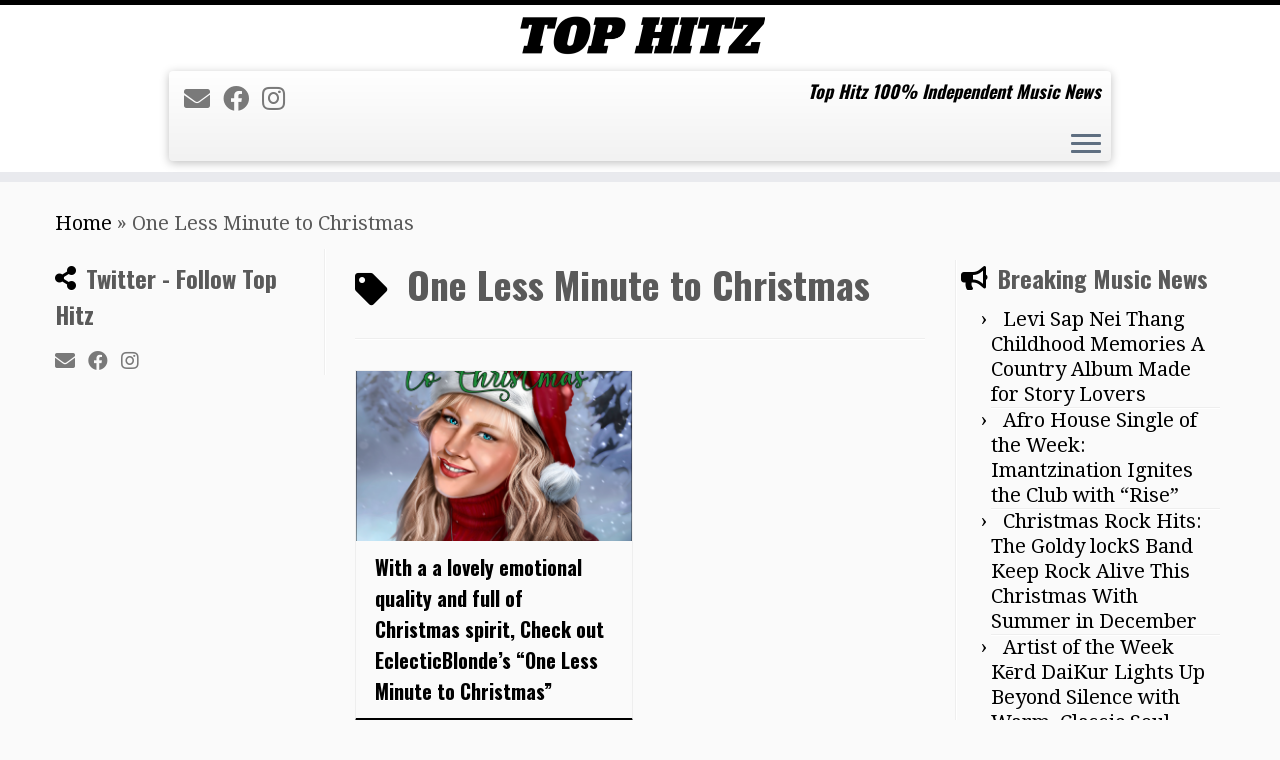

--- FILE ---
content_type: text/html; charset=UTF-8
request_url: https://tophitz.co.uk/tag/one-less-minute-to-christmas
body_size: 21900
content:
<!DOCTYPE html>
<!--[if IE 7]>
<html class="ie ie7 no-js" lang="en-US">
<![endif]-->
<!--[if IE 8]>
<html class="ie ie8 no-js" lang="en-US">
<![endif]-->
<!--[if !(IE 7) | !(IE 8)  ]><!-->
<html class="no-js" lang="en-US">
<!--<![endif]-->
	<head>
		<meta charset="UTF-8" />
		<meta http-equiv="X-UA-Compatible" content="IE=EDGE" />
		<meta name="viewport" content="width=device-width, initial-scale=1.0" />
        <link rel="profile"  href="https://gmpg.org/xfn/11" />
		<link rel="pingback" href="https://tophitz.co.uk/xmlrpc.php" />
		<script>(function(html){html.className = html.className.replace(/\bno-js\b/,'js')})(document.documentElement);</script>
<meta name='robots' content='index, follow, max-image-preview:large, max-snippet:-1, max-video-preview:-1' />

	<!-- This site is optimized with the Yoast SEO plugin v26.7 - https://yoast.com/wordpress/plugins/seo/ -->
	<title>One Less Minute to Christmas Archives - Tophitz</title>
	<link rel="canonical" href="https://tophitz.co.uk/tag/one-less-minute-to-christmas" />
	<meta property="og:locale" content="en_US" />
	<meta property="og:type" content="article" />
	<meta property="og:title" content="One Less Minute to Christmas Archives - Tophitz" />
	<meta property="og:url" content="https://tophitz.co.uk/tag/one-less-minute-to-christmas" />
	<meta property="og:site_name" content="Tophitz" />
	<meta name="twitter:card" content="summary_large_image" />
	<script type="application/ld+json" class="yoast-schema-graph">{"@context":"https://schema.org","@graph":[{"@type":"CollectionPage","@id":"https://tophitz.co.uk/tag/one-less-minute-to-christmas","url":"https://tophitz.co.uk/tag/one-less-minute-to-christmas","name":"One Less Minute to Christmas Archives - Tophitz","isPartOf":{"@id":"https://tophitz.co.uk/#website"},"primaryImageOfPage":{"@id":"https://tophitz.co.uk/tag/one-less-minute-to-christmas#primaryimage"},"image":{"@id":"https://tophitz.co.uk/tag/one-less-minute-to-christmas#primaryimage"},"thumbnailUrl":"https://tophitz.co.uk/wp-content/uploads/2021/11/OneLessMinToChristmas_AlbumCover.png","breadcrumb":{"@id":"https://tophitz.co.uk/tag/one-less-minute-to-christmas#breadcrumb"},"inLanguage":"en-US"},{"@type":"ImageObject","inLanguage":"en-US","@id":"https://tophitz.co.uk/tag/one-less-minute-to-christmas#primaryimage","url":"https://tophitz.co.uk/wp-content/uploads/2021/11/OneLessMinToChristmas_AlbumCover.png","contentUrl":"https://tophitz.co.uk/wp-content/uploads/2021/11/OneLessMinToChristmas_AlbumCover.png","width":3000,"height":3000},{"@type":"BreadcrumbList","@id":"https://tophitz.co.uk/tag/one-less-minute-to-christmas#breadcrumb","itemListElement":[{"@type":"ListItem","position":1,"name":"Home","item":"https://tophitz.co.uk/"},{"@type":"ListItem","position":2,"name":"One Less Minute to Christmas"}]},{"@type":"WebSite","@id":"https://tophitz.co.uk/#website","url":"https://tophitz.co.uk/","name":"Top Hitz","description":"Top Hitz 100% Independent Music News","publisher":{"@id":"https://tophitz.co.uk/#organization"},"potentialAction":[{"@type":"SearchAction","target":{"@type":"EntryPoint","urlTemplate":"https://tophitz.co.uk/?s={search_term_string}"},"query-input":{"@type":"PropertyValueSpecification","valueRequired":true,"valueName":"search_term_string"}}],"inLanguage":"en-US"},{"@type":"Organization","@id":"https://tophitz.co.uk/#organization","name":"Top Hitz","url":"https://tophitz.co.uk/","logo":{"@type":"ImageObject","inLanguage":"en-US","@id":"https://tophitz.co.uk/#/schema/logo/image/","url":"https://tophitz.co.uk/wp-content/uploads/2020/06/tophitz-logo-2020-3-.png","contentUrl":"https://tophitz.co.uk/wp-content/uploads/2020/06/tophitz-logo-2020-3-.png","width":1000,"height":1000,"caption":"Top Hitz"},"image":{"@id":"https://tophitz.co.uk/#/schema/logo/image/"}}]}</script>
	<!-- / Yoast SEO plugin. -->


<link rel='dns-prefetch' href='//cdn.canvasjs.com' />
<link rel='dns-prefetch' href='//fonts.googleapis.com' />
<link rel="alternate" type="application/rss+xml" title="Tophitz &raquo; Feed" href="https://tophitz.co.uk/feed" />
<link rel="alternate" type="application/rss+xml" title="Tophitz &raquo; Comments Feed" href="https://tophitz.co.uk/comments/feed" />
<link rel="alternate" type="application/rss+xml" title="Tophitz &raquo; One Less Minute to Christmas Tag Feed" href="https://tophitz.co.uk/tag/one-less-minute-to-christmas/feed" />
<style id='wp-img-auto-sizes-contain-inline-css' type='text/css'>
img:is([sizes=auto i],[sizes^="auto," i]){contain-intrinsic-size:3000px 1500px}
/*# sourceURL=wp-img-auto-sizes-contain-inline-css */
</style>
<link rel='stylesheet' id='tc-gfonts-css' href='//fonts.googleapis.com/css?family=Oswald:700%7CDroid+Serif:400' type='text/css' media='all' />
<style id='wp-emoji-styles-inline-css' type='text/css'>

	img.wp-smiley, img.emoji {
		display: inline !important;
		border: none !important;
		box-shadow: none !important;
		height: 1em !important;
		width: 1em !important;
		margin: 0 0.07em !important;
		vertical-align: -0.1em !important;
		background: none !important;
		padding: 0 !important;
	}
/*# sourceURL=wp-emoji-styles-inline-css */
</style>
<style id='wp-block-library-inline-css' type='text/css'>
:root{--wp-block-synced-color:#7a00df;--wp-block-synced-color--rgb:122,0,223;--wp-bound-block-color:var(--wp-block-synced-color);--wp-editor-canvas-background:#ddd;--wp-admin-theme-color:#007cba;--wp-admin-theme-color--rgb:0,124,186;--wp-admin-theme-color-darker-10:#006ba1;--wp-admin-theme-color-darker-10--rgb:0,107,160.5;--wp-admin-theme-color-darker-20:#005a87;--wp-admin-theme-color-darker-20--rgb:0,90,135;--wp-admin-border-width-focus:2px}@media (min-resolution:192dpi){:root{--wp-admin-border-width-focus:1.5px}}.wp-element-button{cursor:pointer}:root .has-very-light-gray-background-color{background-color:#eee}:root .has-very-dark-gray-background-color{background-color:#313131}:root .has-very-light-gray-color{color:#eee}:root .has-very-dark-gray-color{color:#313131}:root .has-vivid-green-cyan-to-vivid-cyan-blue-gradient-background{background:linear-gradient(135deg,#00d084,#0693e3)}:root .has-purple-crush-gradient-background{background:linear-gradient(135deg,#34e2e4,#4721fb 50%,#ab1dfe)}:root .has-hazy-dawn-gradient-background{background:linear-gradient(135deg,#faaca8,#dad0ec)}:root .has-subdued-olive-gradient-background{background:linear-gradient(135deg,#fafae1,#67a671)}:root .has-atomic-cream-gradient-background{background:linear-gradient(135deg,#fdd79a,#004a59)}:root .has-nightshade-gradient-background{background:linear-gradient(135deg,#330968,#31cdcf)}:root .has-midnight-gradient-background{background:linear-gradient(135deg,#020381,#2874fc)}:root{--wp--preset--font-size--normal:16px;--wp--preset--font-size--huge:42px}.has-regular-font-size{font-size:1em}.has-larger-font-size{font-size:2.625em}.has-normal-font-size{font-size:var(--wp--preset--font-size--normal)}.has-huge-font-size{font-size:var(--wp--preset--font-size--huge)}.has-text-align-center{text-align:center}.has-text-align-left{text-align:left}.has-text-align-right{text-align:right}.has-fit-text{white-space:nowrap!important}#end-resizable-editor-section{display:none}.aligncenter{clear:both}.items-justified-left{justify-content:flex-start}.items-justified-center{justify-content:center}.items-justified-right{justify-content:flex-end}.items-justified-space-between{justify-content:space-between}.screen-reader-text{border:0;clip-path:inset(50%);height:1px;margin:-1px;overflow:hidden;padding:0;position:absolute;width:1px;word-wrap:normal!important}.screen-reader-text:focus{background-color:#ddd;clip-path:none;color:#444;display:block;font-size:1em;height:auto;left:5px;line-height:normal;padding:15px 23px 14px;text-decoration:none;top:5px;width:auto;z-index:100000}html :where(.has-border-color){border-style:solid}html :where([style*=border-top-color]){border-top-style:solid}html :where([style*=border-right-color]){border-right-style:solid}html :where([style*=border-bottom-color]){border-bottom-style:solid}html :where([style*=border-left-color]){border-left-style:solid}html :where([style*=border-width]){border-style:solid}html :where([style*=border-top-width]){border-top-style:solid}html :where([style*=border-right-width]){border-right-style:solid}html :where([style*=border-bottom-width]){border-bottom-style:solid}html :where([style*=border-left-width]){border-left-style:solid}html :where(img[class*=wp-image-]){height:auto;max-width:100%}:where(figure){margin:0 0 1em}html :where(.is-position-sticky){--wp-admin--admin-bar--position-offset:var(--wp-admin--admin-bar--height,0px)}@media screen and (max-width:600px){html :where(.is-position-sticky){--wp-admin--admin-bar--position-offset:0px}}

/*# sourceURL=wp-block-library-inline-css */
</style><style id='wp-block-image-inline-css' type='text/css'>
.wp-block-image>a,.wp-block-image>figure>a{display:inline-block}.wp-block-image img{box-sizing:border-box;height:auto;max-width:100%;vertical-align:bottom}@media not (prefers-reduced-motion){.wp-block-image img.hide{visibility:hidden}.wp-block-image img.show{animation:show-content-image .4s}}.wp-block-image[style*=border-radius] img,.wp-block-image[style*=border-radius]>a{border-radius:inherit}.wp-block-image.has-custom-border img{box-sizing:border-box}.wp-block-image.aligncenter{text-align:center}.wp-block-image.alignfull>a,.wp-block-image.alignwide>a{width:100%}.wp-block-image.alignfull img,.wp-block-image.alignwide img{height:auto;width:100%}.wp-block-image .aligncenter,.wp-block-image .alignleft,.wp-block-image .alignright,.wp-block-image.aligncenter,.wp-block-image.alignleft,.wp-block-image.alignright{display:table}.wp-block-image .aligncenter>figcaption,.wp-block-image .alignleft>figcaption,.wp-block-image .alignright>figcaption,.wp-block-image.aligncenter>figcaption,.wp-block-image.alignleft>figcaption,.wp-block-image.alignright>figcaption{caption-side:bottom;display:table-caption}.wp-block-image .alignleft{float:left;margin:.5em 1em .5em 0}.wp-block-image .alignright{float:right;margin:.5em 0 .5em 1em}.wp-block-image .aligncenter{margin-left:auto;margin-right:auto}.wp-block-image :where(figcaption){margin-bottom:1em;margin-top:.5em}.wp-block-image.is-style-circle-mask img{border-radius:9999px}@supports ((-webkit-mask-image:none) or (mask-image:none)) or (-webkit-mask-image:none){.wp-block-image.is-style-circle-mask img{border-radius:0;-webkit-mask-image:url('data:image/svg+xml;utf8,<svg viewBox="0 0 100 100" xmlns="http://www.w3.org/2000/svg"><circle cx="50" cy="50" r="50"/></svg>');mask-image:url('data:image/svg+xml;utf8,<svg viewBox="0 0 100 100" xmlns="http://www.w3.org/2000/svg"><circle cx="50" cy="50" r="50"/></svg>');mask-mode:alpha;-webkit-mask-position:center;mask-position:center;-webkit-mask-repeat:no-repeat;mask-repeat:no-repeat;-webkit-mask-size:contain;mask-size:contain}}:root :where(.wp-block-image.is-style-rounded img,.wp-block-image .is-style-rounded img){border-radius:9999px}.wp-block-image figure{margin:0}.wp-lightbox-container{display:flex;flex-direction:column;position:relative}.wp-lightbox-container img{cursor:zoom-in}.wp-lightbox-container img:hover+button{opacity:1}.wp-lightbox-container button{align-items:center;backdrop-filter:blur(16px) saturate(180%);background-color:#5a5a5a40;border:none;border-radius:4px;cursor:zoom-in;display:flex;height:20px;justify-content:center;opacity:0;padding:0;position:absolute;right:16px;text-align:center;top:16px;width:20px;z-index:100}@media not (prefers-reduced-motion){.wp-lightbox-container button{transition:opacity .2s ease}}.wp-lightbox-container button:focus-visible{outline:3px auto #5a5a5a40;outline:3px auto -webkit-focus-ring-color;outline-offset:3px}.wp-lightbox-container button:hover{cursor:pointer;opacity:1}.wp-lightbox-container button:focus{opacity:1}.wp-lightbox-container button:focus,.wp-lightbox-container button:hover,.wp-lightbox-container button:not(:hover):not(:active):not(.has-background){background-color:#5a5a5a40;border:none}.wp-lightbox-overlay{box-sizing:border-box;cursor:zoom-out;height:100vh;left:0;overflow:hidden;position:fixed;top:0;visibility:hidden;width:100%;z-index:100000}.wp-lightbox-overlay .close-button{align-items:center;cursor:pointer;display:flex;justify-content:center;min-height:40px;min-width:40px;padding:0;position:absolute;right:calc(env(safe-area-inset-right) + 16px);top:calc(env(safe-area-inset-top) + 16px);z-index:5000000}.wp-lightbox-overlay .close-button:focus,.wp-lightbox-overlay .close-button:hover,.wp-lightbox-overlay .close-button:not(:hover):not(:active):not(.has-background){background:none;border:none}.wp-lightbox-overlay .lightbox-image-container{height:var(--wp--lightbox-container-height);left:50%;overflow:hidden;position:absolute;top:50%;transform:translate(-50%,-50%);transform-origin:top left;width:var(--wp--lightbox-container-width);z-index:9999999999}.wp-lightbox-overlay .wp-block-image{align-items:center;box-sizing:border-box;display:flex;height:100%;justify-content:center;margin:0;position:relative;transform-origin:0 0;width:100%;z-index:3000000}.wp-lightbox-overlay .wp-block-image img{height:var(--wp--lightbox-image-height);min-height:var(--wp--lightbox-image-height);min-width:var(--wp--lightbox-image-width);width:var(--wp--lightbox-image-width)}.wp-lightbox-overlay .wp-block-image figcaption{display:none}.wp-lightbox-overlay button{background:none;border:none}.wp-lightbox-overlay .scrim{background-color:#fff;height:100%;opacity:.9;position:absolute;width:100%;z-index:2000000}.wp-lightbox-overlay.active{visibility:visible}@media not (prefers-reduced-motion){.wp-lightbox-overlay.active{animation:turn-on-visibility .25s both}.wp-lightbox-overlay.active img{animation:turn-on-visibility .35s both}.wp-lightbox-overlay.show-closing-animation:not(.active){animation:turn-off-visibility .35s both}.wp-lightbox-overlay.show-closing-animation:not(.active) img{animation:turn-off-visibility .25s both}.wp-lightbox-overlay.zoom.active{animation:none;opacity:1;visibility:visible}.wp-lightbox-overlay.zoom.active .lightbox-image-container{animation:lightbox-zoom-in .4s}.wp-lightbox-overlay.zoom.active .lightbox-image-container img{animation:none}.wp-lightbox-overlay.zoom.active .scrim{animation:turn-on-visibility .4s forwards}.wp-lightbox-overlay.zoom.show-closing-animation:not(.active){animation:none}.wp-lightbox-overlay.zoom.show-closing-animation:not(.active) .lightbox-image-container{animation:lightbox-zoom-out .4s}.wp-lightbox-overlay.zoom.show-closing-animation:not(.active) .lightbox-image-container img{animation:none}.wp-lightbox-overlay.zoom.show-closing-animation:not(.active) .scrim{animation:turn-off-visibility .4s forwards}}@keyframes show-content-image{0%{visibility:hidden}99%{visibility:hidden}to{visibility:visible}}@keyframes turn-on-visibility{0%{opacity:0}to{opacity:1}}@keyframes turn-off-visibility{0%{opacity:1;visibility:visible}99%{opacity:0;visibility:visible}to{opacity:0;visibility:hidden}}@keyframes lightbox-zoom-in{0%{transform:translate(calc((-100vw + var(--wp--lightbox-scrollbar-width))/2 + var(--wp--lightbox-initial-left-position)),calc(-50vh + var(--wp--lightbox-initial-top-position))) scale(var(--wp--lightbox-scale))}to{transform:translate(-50%,-50%) scale(1)}}@keyframes lightbox-zoom-out{0%{transform:translate(-50%,-50%) scale(1);visibility:visible}99%{visibility:visible}to{transform:translate(calc((-100vw + var(--wp--lightbox-scrollbar-width))/2 + var(--wp--lightbox-initial-left-position)),calc(-50vh + var(--wp--lightbox-initial-top-position))) scale(var(--wp--lightbox-scale));visibility:hidden}}
/*# sourceURL=https://tophitz.co.uk/wp-includes/blocks/image/style.min.css */
</style>
<style id='wp-block-paragraph-inline-css' type='text/css'>
.is-small-text{font-size:.875em}.is-regular-text{font-size:1em}.is-large-text{font-size:2.25em}.is-larger-text{font-size:3em}.has-drop-cap:not(:focus):first-letter{float:left;font-size:8.4em;font-style:normal;font-weight:100;line-height:.68;margin:.05em .1em 0 0;text-transform:uppercase}body.rtl .has-drop-cap:not(:focus):first-letter{float:none;margin-left:.1em}p.has-drop-cap.has-background{overflow:hidden}:root :where(p.has-background){padding:1.25em 2.375em}:where(p.has-text-color:not(.has-link-color)) a{color:inherit}p.has-text-align-left[style*="writing-mode:vertical-lr"],p.has-text-align-right[style*="writing-mode:vertical-rl"]{rotate:180deg}
/*# sourceURL=https://tophitz.co.uk/wp-includes/blocks/paragraph/style.min.css */
</style>
<style id='global-styles-inline-css' type='text/css'>
:root{--wp--preset--aspect-ratio--square: 1;--wp--preset--aspect-ratio--4-3: 4/3;--wp--preset--aspect-ratio--3-4: 3/4;--wp--preset--aspect-ratio--3-2: 3/2;--wp--preset--aspect-ratio--2-3: 2/3;--wp--preset--aspect-ratio--16-9: 16/9;--wp--preset--aspect-ratio--9-16: 9/16;--wp--preset--color--black: #000000;--wp--preset--color--cyan-bluish-gray: #abb8c3;--wp--preset--color--white: #ffffff;--wp--preset--color--pale-pink: #f78da7;--wp--preset--color--vivid-red: #cf2e2e;--wp--preset--color--luminous-vivid-orange: #ff6900;--wp--preset--color--luminous-vivid-amber: #fcb900;--wp--preset--color--light-green-cyan: #7bdcb5;--wp--preset--color--vivid-green-cyan: #00d084;--wp--preset--color--pale-cyan-blue: #8ed1fc;--wp--preset--color--vivid-cyan-blue: #0693e3;--wp--preset--color--vivid-purple: #9b51e0;--wp--preset--gradient--vivid-cyan-blue-to-vivid-purple: linear-gradient(135deg,rgb(6,147,227) 0%,rgb(155,81,224) 100%);--wp--preset--gradient--light-green-cyan-to-vivid-green-cyan: linear-gradient(135deg,rgb(122,220,180) 0%,rgb(0,208,130) 100%);--wp--preset--gradient--luminous-vivid-amber-to-luminous-vivid-orange: linear-gradient(135deg,rgb(252,185,0) 0%,rgb(255,105,0) 100%);--wp--preset--gradient--luminous-vivid-orange-to-vivid-red: linear-gradient(135deg,rgb(255,105,0) 0%,rgb(207,46,46) 100%);--wp--preset--gradient--very-light-gray-to-cyan-bluish-gray: linear-gradient(135deg,rgb(238,238,238) 0%,rgb(169,184,195) 100%);--wp--preset--gradient--cool-to-warm-spectrum: linear-gradient(135deg,rgb(74,234,220) 0%,rgb(151,120,209) 20%,rgb(207,42,186) 40%,rgb(238,44,130) 60%,rgb(251,105,98) 80%,rgb(254,248,76) 100%);--wp--preset--gradient--blush-light-purple: linear-gradient(135deg,rgb(255,206,236) 0%,rgb(152,150,240) 100%);--wp--preset--gradient--blush-bordeaux: linear-gradient(135deg,rgb(254,205,165) 0%,rgb(254,45,45) 50%,rgb(107,0,62) 100%);--wp--preset--gradient--luminous-dusk: linear-gradient(135deg,rgb(255,203,112) 0%,rgb(199,81,192) 50%,rgb(65,88,208) 100%);--wp--preset--gradient--pale-ocean: linear-gradient(135deg,rgb(255,245,203) 0%,rgb(182,227,212) 50%,rgb(51,167,181) 100%);--wp--preset--gradient--electric-grass: linear-gradient(135deg,rgb(202,248,128) 0%,rgb(113,206,126) 100%);--wp--preset--gradient--midnight: linear-gradient(135deg,rgb(2,3,129) 0%,rgb(40,116,252) 100%);--wp--preset--font-size--small: 13px;--wp--preset--font-size--medium: 20px;--wp--preset--font-size--large: 36px;--wp--preset--font-size--x-large: 42px;--wp--preset--spacing--20: 0.44rem;--wp--preset--spacing--30: 0.67rem;--wp--preset--spacing--40: 1rem;--wp--preset--spacing--50: 1.5rem;--wp--preset--spacing--60: 2.25rem;--wp--preset--spacing--70: 3.38rem;--wp--preset--spacing--80: 5.06rem;--wp--preset--shadow--natural: 6px 6px 9px rgba(0, 0, 0, 0.2);--wp--preset--shadow--deep: 12px 12px 50px rgba(0, 0, 0, 0.4);--wp--preset--shadow--sharp: 6px 6px 0px rgba(0, 0, 0, 0.2);--wp--preset--shadow--outlined: 6px 6px 0px -3px rgb(255, 255, 255), 6px 6px rgb(0, 0, 0);--wp--preset--shadow--crisp: 6px 6px 0px rgb(0, 0, 0);}:where(.is-layout-flex){gap: 0.5em;}:where(.is-layout-grid){gap: 0.5em;}body .is-layout-flex{display: flex;}.is-layout-flex{flex-wrap: wrap;align-items: center;}.is-layout-flex > :is(*, div){margin: 0;}body .is-layout-grid{display: grid;}.is-layout-grid > :is(*, div){margin: 0;}:where(.wp-block-columns.is-layout-flex){gap: 2em;}:where(.wp-block-columns.is-layout-grid){gap: 2em;}:where(.wp-block-post-template.is-layout-flex){gap: 1.25em;}:where(.wp-block-post-template.is-layout-grid){gap: 1.25em;}.has-black-color{color: var(--wp--preset--color--black) !important;}.has-cyan-bluish-gray-color{color: var(--wp--preset--color--cyan-bluish-gray) !important;}.has-white-color{color: var(--wp--preset--color--white) !important;}.has-pale-pink-color{color: var(--wp--preset--color--pale-pink) !important;}.has-vivid-red-color{color: var(--wp--preset--color--vivid-red) !important;}.has-luminous-vivid-orange-color{color: var(--wp--preset--color--luminous-vivid-orange) !important;}.has-luminous-vivid-amber-color{color: var(--wp--preset--color--luminous-vivid-amber) !important;}.has-light-green-cyan-color{color: var(--wp--preset--color--light-green-cyan) !important;}.has-vivid-green-cyan-color{color: var(--wp--preset--color--vivid-green-cyan) !important;}.has-pale-cyan-blue-color{color: var(--wp--preset--color--pale-cyan-blue) !important;}.has-vivid-cyan-blue-color{color: var(--wp--preset--color--vivid-cyan-blue) !important;}.has-vivid-purple-color{color: var(--wp--preset--color--vivid-purple) !important;}.has-black-background-color{background-color: var(--wp--preset--color--black) !important;}.has-cyan-bluish-gray-background-color{background-color: var(--wp--preset--color--cyan-bluish-gray) !important;}.has-white-background-color{background-color: var(--wp--preset--color--white) !important;}.has-pale-pink-background-color{background-color: var(--wp--preset--color--pale-pink) !important;}.has-vivid-red-background-color{background-color: var(--wp--preset--color--vivid-red) !important;}.has-luminous-vivid-orange-background-color{background-color: var(--wp--preset--color--luminous-vivid-orange) !important;}.has-luminous-vivid-amber-background-color{background-color: var(--wp--preset--color--luminous-vivid-amber) !important;}.has-light-green-cyan-background-color{background-color: var(--wp--preset--color--light-green-cyan) !important;}.has-vivid-green-cyan-background-color{background-color: var(--wp--preset--color--vivid-green-cyan) !important;}.has-pale-cyan-blue-background-color{background-color: var(--wp--preset--color--pale-cyan-blue) !important;}.has-vivid-cyan-blue-background-color{background-color: var(--wp--preset--color--vivid-cyan-blue) !important;}.has-vivid-purple-background-color{background-color: var(--wp--preset--color--vivid-purple) !important;}.has-black-border-color{border-color: var(--wp--preset--color--black) !important;}.has-cyan-bluish-gray-border-color{border-color: var(--wp--preset--color--cyan-bluish-gray) !important;}.has-white-border-color{border-color: var(--wp--preset--color--white) !important;}.has-pale-pink-border-color{border-color: var(--wp--preset--color--pale-pink) !important;}.has-vivid-red-border-color{border-color: var(--wp--preset--color--vivid-red) !important;}.has-luminous-vivid-orange-border-color{border-color: var(--wp--preset--color--luminous-vivid-orange) !important;}.has-luminous-vivid-amber-border-color{border-color: var(--wp--preset--color--luminous-vivid-amber) !important;}.has-light-green-cyan-border-color{border-color: var(--wp--preset--color--light-green-cyan) !important;}.has-vivid-green-cyan-border-color{border-color: var(--wp--preset--color--vivid-green-cyan) !important;}.has-pale-cyan-blue-border-color{border-color: var(--wp--preset--color--pale-cyan-blue) !important;}.has-vivid-cyan-blue-border-color{border-color: var(--wp--preset--color--vivid-cyan-blue) !important;}.has-vivid-purple-border-color{border-color: var(--wp--preset--color--vivid-purple) !important;}.has-vivid-cyan-blue-to-vivid-purple-gradient-background{background: var(--wp--preset--gradient--vivid-cyan-blue-to-vivid-purple) !important;}.has-light-green-cyan-to-vivid-green-cyan-gradient-background{background: var(--wp--preset--gradient--light-green-cyan-to-vivid-green-cyan) !important;}.has-luminous-vivid-amber-to-luminous-vivid-orange-gradient-background{background: var(--wp--preset--gradient--luminous-vivid-amber-to-luminous-vivid-orange) !important;}.has-luminous-vivid-orange-to-vivid-red-gradient-background{background: var(--wp--preset--gradient--luminous-vivid-orange-to-vivid-red) !important;}.has-very-light-gray-to-cyan-bluish-gray-gradient-background{background: var(--wp--preset--gradient--very-light-gray-to-cyan-bluish-gray) !important;}.has-cool-to-warm-spectrum-gradient-background{background: var(--wp--preset--gradient--cool-to-warm-spectrum) !important;}.has-blush-light-purple-gradient-background{background: var(--wp--preset--gradient--blush-light-purple) !important;}.has-blush-bordeaux-gradient-background{background: var(--wp--preset--gradient--blush-bordeaux) !important;}.has-luminous-dusk-gradient-background{background: var(--wp--preset--gradient--luminous-dusk) !important;}.has-pale-ocean-gradient-background{background: var(--wp--preset--gradient--pale-ocean) !important;}.has-electric-grass-gradient-background{background: var(--wp--preset--gradient--electric-grass) !important;}.has-midnight-gradient-background{background: var(--wp--preset--gradient--midnight) !important;}.has-small-font-size{font-size: var(--wp--preset--font-size--small) !important;}.has-medium-font-size{font-size: var(--wp--preset--font-size--medium) !important;}.has-large-font-size{font-size: var(--wp--preset--font-size--large) !important;}.has-x-large-font-size{font-size: var(--wp--preset--font-size--x-large) !important;}
/*# sourceURL=global-styles-inline-css */
</style>

<style id='classic-theme-styles-inline-css' type='text/css'>
/*! This file is auto-generated */
.wp-block-button__link{color:#fff;background-color:#32373c;border-radius:9999px;box-shadow:none;text-decoration:none;padding:calc(.667em + 2px) calc(1.333em + 2px);font-size:1.125em}.wp-block-file__button{background:#32373c;color:#fff;text-decoration:none}
/*# sourceURL=/wp-includes/css/classic-themes.min.css */
</style>
<link rel='stylesheet' id='pgc-simply-gallery-plugin-lightbox-style-css' href='https://tophitz.co.uk/wp-content/plugins/simply-gallery-block/plugins/pgc_sgb_lightbox.min.style.css?ver=3.3.2' type='text/css' media='all' />
<link rel='stylesheet' id='dashicons-css' href='https://tophitz.co.uk/wp-includes/css/dashicons.min.css?ver=6.9' type='text/css' media='all' />
<link rel='stylesheet' id='admin-bar-css' href='https://tophitz.co.uk/wp-includes/css/admin-bar.min.css?ver=6.9' type='text/css' media='all' />
<style id='admin-bar-inline-css' type='text/css'>

    .canvasjs-chart-credit{
        display: none !important;
    }
    #vtrtsFreeChart canvas {
    border-radius: 6px;
}

.vtrts-free-adminbar-weekly-title {
    font-weight: bold;
    font-size: 14px;
    color: #fff;
    margin-bottom: 6px;
}

        #wpadminbar #wp-admin-bar-vtrts_free_top_button .ab-icon:before {
            content: "\f185";
            color: #1DAE22;
            top: 3px;
        }
    #wp-admin-bar-vtrts_pro_top_button .ab-item {
        min-width: 180px;
    }
    .vtrts-free-adminbar-dropdown {
        min-width: 420px ;
        padding: 18px 18px 12px 18px;
        background: #23282d;
        color: #fff;
        border-radius: 8px;
        box-shadow: 0 4px 24px rgba(0,0,0,0.15);
        margin-top: 10px;
    }
    .vtrts-free-adminbar-grid {
        display: grid;
        grid-template-columns: 1fr 1fr;
        gap: 18px 18px; /* row-gap column-gap */
        margin-bottom: 18px;
    }
    .vtrts-free-adminbar-card {
        background: #2c3338;
        border-radius: 8px;
        padding: 18px 18px 12px 18px;
        box-shadow: 0 2px 8px rgba(0,0,0,0.07);
        display: flex;
        flex-direction: column;
        align-items: flex-start;
    }
    /* Extra margin for the right column */
    .vtrts-free-adminbar-card:nth-child(2),
    .vtrts-free-adminbar-card:nth-child(4) {
        margin-left: 10px !important;
        padding-left: 10px !important;
                padding-top: 6px !important;

        margin-right: 10px !important;
        padding-right : 10px !important;
        margin-top: 10px !important;
    }
    .vtrts-free-adminbar-card:nth-child(1),
    .vtrts-free-adminbar-card:nth-child(3) {
        margin-left: 10px !important;
        padding-left: 10px !important;
                padding-top: 6px !important;

        margin-top: 10px !important;
                padding-right : 10px !important;

    }
    /* Extra margin for the bottom row */
    .vtrts-free-adminbar-card:nth-child(3),
    .vtrts-free-adminbar-card:nth-child(4) {
        margin-top: 6px !important;
        padding-top: 6px !important;
        margin-top: 10px !important;
    }
    .vtrts-free-adminbar-card-title {
        font-size: 14px;
        font-weight: 800;
        margin-bottom: 6px;
        color: #fff;
    }
    .vtrts-free-adminbar-card-value {
        font-size: 22px;
        font-weight: bold;
        color: #1DAE22;
        margin-bottom: 4px;
    }
    .vtrts-free-adminbar-card-sub {
        font-size: 12px;
        color: #aaa;
    }
    .vtrts-free-adminbar-btn-wrap {
        text-align: center;
        margin-top: 8px;
    }

    #wp-admin-bar-vtrts_free_top_button .ab-item{
    min-width: 80px !important;
        padding: 0px !important;
    .vtrts-free-adminbar-btn {
        display: inline-block;
        background: #1DAE22;
        color: #fff !important;
        font-weight: bold;
        padding: 8px 28px;
        border-radius: 6px;
        text-decoration: none;
        font-size: 15px;
        transition: background 0.2s;
        margin-top: 8px;
    }
    .vtrts-free-adminbar-btn:hover {
        background: #15991b;
        color: #fff !important;
    }

    .vtrts-free-adminbar-dropdown-wrap { min-width: 0; padding: 0; }
    #wpadminbar #wp-admin-bar-vtrts_free_top_button .vtrts-free-adminbar-dropdown { display: none; position: absolute; left: 0; top: 100%; z-index: 99999; }
    #wpadminbar #wp-admin-bar-vtrts_free_top_button:hover .vtrts-free-adminbar-dropdown { display: block; }
    
        .ab-empty-item #wp-admin-bar-vtrts_free_top_button-default .ab-empty-item{
    height:0px !important;
    padding :0px !important;
     }
            #wpadminbar .quicklinks .ab-empty-item{
        padding:0px !important;
    }
    .vtrts-free-adminbar-dropdown {
    min-width: 420px;
    padding: 18px 18px 12px 18px;
    background: #23282d;
    color: #fff;
    border-radius: 12px; /* more rounded */
    box-shadow: 0 8px 32px rgba(0,0,0,0.25); /* deeper shadow */
    margin-top: 10px;
}

.vtrts-free-adminbar-btn-wrap {
    text-align: center;
    margin-top: 18px; /* more space above */
}

.vtrts-free-adminbar-btn {
    display: inline-block;
    background: #1DAE22;
    color: #fff !important;
    font-weight: bold;
    padding: 5px 22px;
    border-radius: 8px;
    text-decoration: none;
    font-size: 17px;
    transition: background 0.2s, box-shadow 0.2s;
    margin-top: 8px;
    box-shadow: 0 2px 8px rgba(29,174,34,0.15);
    text-align: center;
    line-height: 1.6;
    
}
.vtrts-free-adminbar-btn:hover {
    background: #15991b;
    color: #fff !important;
    box-shadow: 0 4px 16px rgba(29,174,34,0.25);
}
    


/*# sourceURL=admin-bar-inline-css */
</style>
<link rel='stylesheet' id='customizr-fa-css' href='https://tophitz.co.uk/wp-content/themes/customizr/assets/shared/fonts/fa/css/fontawesome-all.min.css?ver=4.4.24' type='text/css' media='all' />
<link rel='stylesheet' id='customizr-common-css' href='https://tophitz.co.uk/wp-content/themes/customizr/inc/assets/css/tc_common.css?ver=4.4.24' type='text/css' media='all' />
<link rel='stylesheet' id='customizr-skin-css' href='https://tophitz.co.uk/wp-content/themes/customizr/inc/assets/css/black.css?ver=4.4.24' type='text/css' media='all' />
<style id='customizr-skin-inline-css' type='text/css'>

                  .site-title,.site-description,h1,h2,h3,.tc-dropcap {
                    font-family : 'Oswald';
                    font-weight : 700;
                  }

                  body,.navbar .nav>li>a {
                    font-family : 'Droid Serif';
                    font-weight : 400;
                  }

            body,.navbar .nav>li>a {
              font-size : 20px;
              line-height : 1.6em;
            }

          .tc-dropcap {
            color: #000;
            float: left;
            font-size: 75px;
            line-height: 75px;
            padding-right: 8px;
            padding-left: 3px;
          }

          .skin-shadow .tc-dropcap {
            color: #000;
            text-shadow: #000000 -1px 0, #000000 0 -1px, #000000 0 1px, #000000 -1px -2px;
          }

          .simple-black .tc-dropcap {
            color: #444;
          }
table { border-collapse: separate; }
                           body table { border-collapse: collapse; }
                          
.social-links .social-icon:before { content: none } 
.sticky-enabled .tc-shrink-on .site-logo img {
    					height:30px!important;width:auto!important
    				}

    				.sticky-enabled .tc-shrink-on .brand .site-title {
    					font-size:0.6em;opacity:0.8;line-height:1.2em
    				}

.tc-rectangular-thumb {
        max-height: 250px;
        height :250px
      }

.tc-slider-loader-wrapper{ display:none }
html.js .tc-slider-loader-wrapper { display: block }.no-csstransforms3d .tc-slider-loader-wrapper .tc-img-gif-loader {
                                                background: url('https://tophitz.co.uk/wp-content/themes/customizr/assets/front/img/slider-loader.gif') no-repeat center center;
                                         }.tc-slider-loader-wrapper .tc-css-loader > div { border-color:#000; }

      .carousel .czr-item {
        line-height: 522px;
        min-height:522px;
        max-height:522px;
      }
      .tc-slider-loader-wrapper {
        line-height: 522px;
        height:522px;
      }
      .carousel .tc-slider-controls {
        line-height: 522px;
        max-height:522px;
      }

        @media (max-width: 1200px) {
          .carousel .czr-item {
            line-height: 401.94px;
            max-height:401.94px;
            min-height:401.94px;
          }
          .czr-item .carousel-caption {
            max-height: 349.74px;
            overflow: hidden;
          }
          .carousel .tc-slider-loader-wrapper {
            line-height: 401.94px;
            height:401.94px;
          }
        }

        @media (max-width: 979px) {
          .carousel .czr-item {
            line-height: 322.596px;
            max-height:322.596px;
            min-height:322.596px;
          }
          .czr-item .carousel-caption {
            max-height: 270.396px;
            overflow: hidden;
          }
          .carousel .tc-slider-loader-wrapper {
            line-height: 322.596px;
            height:322.596px;
          }
        }

        @media (max-width: 480px) {
          .carousel .czr-item {
            line-height: 198.36px;
            max-height:198.36px;
            min-height:198.36px;
          }
          .czr-item .carousel-caption {
            max-height: 146.16px;
            overflow: hidden;
          }
          .carousel .tc-slider-loader-wrapper {
            line-height: 198.36px;
            height:198.36px;
          }
        }

        @media (max-width: 320px) {
          .carousel .czr-item {
            line-height: 146.16px;
            max-height:146.16px;
            min-height:146.16px;
          }
          .czr-item .carousel-caption {
            max-height: 93.96px;
            overflow: hidden;
          }
          .carousel .tc-slider-loader-wrapper {
            line-height: 146.16px;
            height:146.16px;
          }
        }

#tc-push-footer { display: none; visibility: hidden; }
         .tc-sticky-footer #tc-push-footer.sticky-footer-enabled { display: block; }
        


          #tc-sn { width: 330px;}
          .tc-sn-visible[class*=sn-left] #tc-page-wrap { left: 330px; }
          .tc-sn-visible[class*=sn-right] #tc-page-wrap { right: 330px; }
          [class*=sn-right].sn-close #tc-page-wrap, [class*=sn-left].sn-open #tc-page-wrap {
            -webkit-transform: translate3d( 330px, 0, 0 );
            -moz-transform: translate3d( 330px, 0, 0 );
            transform: translate3d( 330px, 0, 0 );
          }
          [class*=sn-right].sn-open #tc-page-wrap, [class*=sn-left].sn-close #tc-page-wrap {
            -webkit-transform: translate3d( -330px, 0, 0 );
            -moz-transform: translate3d( -330px, 0, 0 );
             transform: translate3d( -330px, 0, 0 );
          }
          /* stick the sticky header to the left/right of the page wrapper */
          .tc-sticky-header.tc-sn-visible:not(.animating)[class*=sn-left] .tc-header { left: 330px; }
          .tc-sticky-header.tc-sn-visible:not(.animating)[class*=sn-right] .tc-header { right: 330px; }
          /* ie<9 breaks using :not */
          .no-csstransforms3d .tc-sticky-header.tc-sn-visible[class*=sn-left] .tc-header { left: 330px; }
          .no-csstransforms3d .tc-sticky-header.tc-sn-visible[class*=sn-right] .tc-header { right: 330px; }
      

              @media (min-width: 1200px) {
              .tc-post-list-grid article .entry-title {font-size:20px;line-height:31px;}
              .tc-post-list-grid .tc-g-cont {font-size:13px;line-height:20px;}
          }
            
              @media (max-width: 1199px) and (min-width: 980px) {
              .tc-post-list-grid article .entry-title {font-size:18px;line-height:27px;}
              .tc-post-list-grid .tc-g-cont {font-size:12px;line-height:19px;}
          }
            
              @media (max-width: 979px) and (min-width: 768px) {
              .tc-post-list-grid article .entry-title {font-size:15px;line-height:24px;}
              .tc-post-list-grid .tc-g-cont {font-size:12px;line-height:18px;}
          }
            
              @media (max-width: 767px) {
              .tc-post-list-grid article .entry-title {font-size:24px;line-height:38px;}
              .tc-post-list-grid .tc-g-cont {font-size:14px;line-height:22px;}
          }
            
              @media (max-width: 480px) {
              .tc-post-list-grid article .entry-title {font-size:20px;line-height:31px;}
              .tc-post-list-grid .tc-g-cont {font-size:13px;line-height:20px;}
          }
            

            .grid-cols-2 figure {
                  height:225px;
                  max-height:225px;
                  line-height:225px;
            }
.tc-grid-border .tc-grid { border-bottom: none }
.tc-grid-border .grid__item { border-bottom: 3px solid #000}

/*# sourceURL=customizr-skin-inline-css */
</style>
<link rel='stylesheet' id='customizr-style-css' href='https://tophitz.co.uk/wp-content/themes/customizr/style.css?ver=4.4.24' type='text/css' media='all' />
<link rel='stylesheet' id='fancyboxcss-css' href='https://tophitz.co.uk/wp-content/themes/customizr/assets/front/js/libs/fancybox/jquery.fancybox-1.3.4.min.css?ver=6.9' type='text/css' media='all' />
<script type="text/javascript" id="ahc_front_js-js-extra">
/* <![CDATA[ */
var ahc_ajax_front = {"ajax_url":"https://tophitz.co.uk/wp-admin/admin-ajax.php","plugin_url":"https://tophitz.co.uk/wp-content/plugins/visitors-traffic-real-time-statistics/","page_id":"Tag: \u003Cspan\u003EOne Less Minute to Christmas\u003C/span\u003E","page_title":"","post_type":""};
//# sourceURL=ahc_front_js-js-extra
/* ]]> */
</script>
<script type="text/javascript" src="https://tophitz.co.uk/wp-content/plugins/visitors-traffic-real-time-statistics/js/front.js?ver=6.9" id="ahc_front_js-js"></script>
<script type="text/javascript" src="https://tophitz.co.uk/wp-includes/js/jquery/jquery.min.js?ver=3.7.1" id="jquery-core-js"></script>
<script type="text/javascript" src="https://tophitz.co.uk/wp-includes/js/jquery/jquery-migrate.min.js?ver=3.4.1" id="jquery-migrate-js"></script>
<script type="text/javascript" src="https://tophitz.co.uk/wp-content/themes/customizr/assets/front/js/libs/modernizr.min.js?ver=4.4.24" id="modernizr-js"></script>
<script type="text/javascript" src="https://tophitz.co.uk/wp-content/themes/customizr/assets/front/js/libs/fancybox/jquery.fancybox-1.3.4.min.js?ver=4.4.24" id="tc-fancybox-js"></script>
<script type="text/javascript" src="https://tophitz.co.uk/wp-includes/js/underscore.min.js?ver=1.13.7" id="underscore-js"></script>
<script type="text/javascript" id="tc-scripts-js-extra">
/* <![CDATA[ */
var TCParams = {"_disabled":[],"FancyBoxState":"1","FancyBoxAutoscale":"","SliderName":"","SliderDelay":"","SliderHover":"1","centerSliderImg":"1","SmoothScroll":{"Enabled":true,"Options":{"touchpadSupport":false}},"anchorSmoothScroll":"linear","anchorSmoothScrollExclude":{"simple":["[class*=edd]",".tc-carousel-control",".carousel-control","[data-toggle=\"modal\"]","[data-toggle=\"dropdown\"]","[data-toggle=\"tooltip\"]","[data-toggle=\"popover\"]","[data-toggle=\"collapse\"]","[data-toggle=\"tab\"]","[data-toggle=\"pill\"]","[class*=upme]","[class*=um-]"],"deep":{"classes":[],"ids":[]}},"ReorderBlocks":"1","centerAllImg":"1","HasComments":"","LeftSidebarClass":".span3.left.tc-sidebar","RightSidebarClass":".span3.right.tc-sidebar","LoadModernizr":"1","stickyCustomOffset":{"_initial":0,"_scrolling":0,"options":{"_static":true,"_element":""}},"stickyHeader":"1","dropdowntoViewport":"","timerOnScrollAllBrowsers":"1","extLinksStyle":"","extLinksTargetExt":"1","extLinksSkipSelectors":{"classes":["btn","button"],"ids":[]},"dropcapEnabled":"1","dropcapWhere":{"post":"1","page":"1"},"dropcapMinWords":"7","dropcapSkipSelectors":{"tags":["IMG","IFRAME","H1","H2","H3","H4","H5","H6","BLOCKQUOTE","UL","OL"],"classes":["btn","tc-placeholder-wrap"],"id":[]},"imgSmartLoadEnabled":"","imgSmartLoadOpts":{"parentSelectors":[".article-container",".__before_main_wrapper",".widget-front"],"opts":{"excludeImg":[".tc-holder-img"]}},"imgSmartLoadsForSliders":"","goldenRatio":"1.618","gridGoldenRatioLimit":"360","isSecondMenuEnabled":"","secondMenuRespSet":"in-sn-before","isParallaxOn":"1","parallaxRatio":"0.55","pluginCompats":[],"adminAjaxUrl":"https://tophitz.co.uk/wp-admin/admin-ajax.php","ajaxUrl":"https://tophitz.co.uk/?czrajax=1","frontNonce":{"id":"CZRFrontNonce","handle":"806c95b66b"},"isDevMode":"","isModernStyle":"","i18n":{"Permanently dismiss":"Permanently dismiss"},"version":"4.4.24","frontNotifications":{"styleSwitcher":{"enabled":false,"content":"","dismissAction":"dismiss_style_switcher_note_front","ajaxUrl":"https://tophitz.co.uk/wp-admin/admin-ajax.php"}}};
//# sourceURL=tc-scripts-js-extra
/* ]]> */
</script>
<script type="text/javascript" src="https://tophitz.co.uk/wp-content/themes/customizr/inc/assets/js/tc-scripts.min.js?ver=4.4.24" id="tc-scripts-js"></script>
<link rel="https://api.w.org/" href="https://tophitz.co.uk/wp-json/" /><link rel="alternate" title="JSON" type="application/json" href="https://tophitz.co.uk/wp-json/wp/v2/tags/5531" /><link rel="EditURI" type="application/rsd+xml" title="RSD" href="https://tophitz.co.uk/xmlrpc.php?rsd" />
<meta name="generator" content="WordPress 6.9" />
<noscript><style>.simply-gallery-amp{ display: block !important; }</style></noscript><noscript><style>.sgb-preloader{ display: none !important; }</style></noscript><link rel="icon" href="https://tophitz.co.uk/wp-content/uploads/2020/06/cropped-cropped-tophitz-logo-2020-3--32x32.png" sizes="32x32" />
<link rel="icon" href="https://tophitz.co.uk/wp-content/uploads/2020/06/cropped-cropped-tophitz-logo-2020-3--192x192.png" sizes="192x192" />
<link rel="apple-touch-icon" href="https://tophitz.co.uk/wp-content/uploads/2020/06/cropped-cropped-tophitz-logo-2020-3--180x180.png" />
<meta name="msapplication-TileImage" content="https://tophitz.co.uk/wp-content/uploads/2020/06/cropped-cropped-tophitz-logo-2020-3--270x270.png" />
	</head>
	
	<body class="archive tag tag-one-less-minute-to-christmas tag-5531 wp-embed-responsive wp-theme-customizr tc-fade-hover-links skin-shadow tc-b-sidebar tc-center-images skin-black customizr-4-4-24 tc-sticky-header sticky-disabled tc-transparent-on-scroll tc-side-menu tc-post-list-context tc-sticky-footer sn-right" >
            <a class="screen-reader-text skip-link" href="#content">Skip to content</a>
                  <nav id="tc-sn" class="tc-sn navbar">
            <div class="tc-sn-inner nav-collapse">
              <div class="btn-toggle-nav sn-toggle pull-right"><button type="button" class="btn menu-btn"  title="Close" aria-label="Close"><span class="icon-bar"></span><span class="icon-bar"></span><span class="icon-bar"></span> </button></div><div class="sn-nav-wrapper"><div class="menu-top-hitz-container"><ul id="menu-top-hitz" class="nav sn-nav"><li id="menu-item-641" class="menu-item menu-item-type-taxonomy menu-item-object-category menu-item-641"><a href="https://tophitz.co.uk/category/top-hitz-100-independent-music-news">Music News, Premieres and Digital Music Drops</a></li>
<li id="menu-item-5152" class="menu-item menu-item-type-taxonomy menu-item-object-category menu-item-5152"><a href="https://tophitz.co.uk/category/top-hitz-100-independent-music-news">TOP New Releases</a></li>
<li id="menu-item-5153" class="menu-item menu-item-type-taxonomy menu-item-object-category menu-item-5153"><a href="https://tophitz.co.uk/category/top-hitz-100-independent-music-news">TOP New Artists</a></li>
<li id="menu-item-9690" class="menu-item menu-item-type-taxonomy menu-item-object-category menu-item-9690"><a href="https://tophitz.co.uk/category/music-reviews">Music Reviews</a></li>
<li id="menu-item-5154" class="menu-item menu-item-type-taxonomy menu-item-object-category menu-item-5154"><a href="https://tophitz.co.uk/category/top-hitz-100-independent-music-news">TOP Global drops</a></li>
<li id="menu-item-9559" class="menu-item menu-item-type-taxonomy menu-item-object-category menu-item-9559"><a href="https://tophitz.co.uk/category/business-news">Music Business News</a></li>
<li id="menu-item-9672" class="menu-item menu-item-type-custom menu-item-object-custom menu-item-9672"><a href="https://discovermediadigital.com/submit-music">Submit Your Music</a></li>
<li id="menu-item-607" class="menu-item menu-item-type-post_type menu-item-object-page menu-item-607"><a href="https://tophitz.co.uk/contact-top-hits-uk">Contact Top Hitz UK</a></li>
<li id="menu-item-1624" class="menu-item menu-item-type-post_type menu-item-object-page menu-item-1624"><a href="https://tophitz.co.uk/contact-top-hits-uk">Advertise</a></li>
</ul></div></div>            </div><!--.tc-sn-inner -->
          </nav><!-- //#tc-sn -->
        
    <div id="tc-page-wrap" class="">

  		
  	   	<header class="tc-header clearfix row-fluid tc-tagline-on tc-title-logo-on  tc-shrink-on tc-menu-on logo-centered tc-second-menu-in-sn-before-when-mobile">
  			
        <div class="brand span3 pull-left">
        <a class="site-logo" href="https://tophitz.co.uk/" aria-label="Tophitz | Top Hitz 100% Independent Music News"><img src="https://tophitz.co.uk/wp-content/uploads/2020/06/cropped-tophitz-logo-2020-3-.png" alt="Back Home" width="1000" height="163" style="max-width:250px;max-height:100px" data-no-retina class=" attachment-5144"/></a>        </div> <!-- brand span3 -->

        <div class="container outside"><h2 class="site-description">Top Hitz 100% Independent Music News</h2></div>      	<div class="navbar-wrapper clearfix span9">
        	<div class="navbar resp">
          		<div class="navbar-inner" role="navigation">
            		<div class="row-fluid">
              		<div class="social-block span5"><div class="social-links"><a rel="nofollow noopener noreferrer" class="social-icon icon-mail"  title="E-mail" aria-label="E-mail" href="mailto:info@discovermediadigital.com"  target="_blank" ><i class="fas fa-envelope"></i></a><a rel="nofollow noopener noreferrer" class="social-icon icon-facebook"  title="Follow me on Facebook" aria-label="Follow me on Facebook" href="https://www.facebook.com/discovermediadigital"  target="_blank" ><i class="fab fa-facebook"></i></a><a rel="nofollow noopener noreferrer" class="social-icon icon-instagram"  title="Follow me on Instagram" aria-label="Follow me on Instagram" href="https://www.instagram.com/discovermediadigital/"  target="_blank" ><i class="fab fa-instagram"></i></a></div></div><h2 class="span7 inside site-description">Top Hitz 100% Independent Music News</h2><div class="btn-toggle-nav sn-toggle pull-right"><button type="button" class="btn menu-btn"  title="Open the menu" aria-label="Open the menu"><span class="icon-bar"></span><span class="icon-bar"></span><span class="icon-bar"></span> </button></div>          			</div><!-- /.row-fluid -->
          		</div><!-- /.navbar-inner -->
        	</div><!-- /.navbar resp -->
      	</div><!-- /.navbar-wrapper -->
    	  		</header>
  		<div id="tc-reset-margin-top" class="container-fluid" style="margin-top:103px"></div><div id="main-wrapper" class="container">

    <div class="tc-hot-crumble container" role="navigation"><div class="row"><div class="span12"><div class="breadcrumb-trail breadcrumbs"><span class="trail-begin"><a href="https://tophitz.co.uk" title="Tophitz" rel="home" class="trail-begin">Home</a></span> <span class="sep">&raquo;</span> <span class="trail-end">One Less Minute to Christmas</span></div></div></div></div>
    <div class="container" role="main">
        <div class="row column-content-wrapper">

            
        <div class="span3 left tc-sidebar">
           <div id="left" class="widget-area" role="complementary">
              <aside class="social-block widget widget_social"><h3 class="widget-title">Twitter - Follow Top Hitz </h3><div class="social-links"><a rel="nofollow noopener noreferrer" class="social-icon icon-mail"  title="E-mail" aria-label="E-mail" href="mailto:info@discovermediadigital.com"  target="_blank" ><i class="fas fa-envelope"></i></a><a rel="nofollow noopener noreferrer" class="social-icon icon-facebook"  title="Follow me on Facebook" aria-label="Follow me on Facebook" href="https://www.facebook.com/discovermediadigital"  target="_blank" ><i class="fab fa-facebook"></i></a><a rel="nofollow noopener noreferrer" class="social-icon icon-instagram"  title="Follow me on Instagram" aria-label="Follow me on Instagram" href="https://www.instagram.com/discovermediadigital/"  target="_blank" ><i class="fab fa-instagram"></i></a></div></aside>            </div><!-- //#left or //#right -->
        </div><!--.tc-sidebar -->

        
                <div id="content" class="span6 article-container grid-container tc-post-list-grid tc-grid-border tc-gallery-style">

                            <header class="archive-header">
          <h1 class="format-icon"> <span>One Less Minute to Christmas</span></h1><hr class="featurette-divider __before_loop">        </header>
        
                        
                                                                                    
                                <section class="row-fluid grid-cols-2">                                    <article id="post-7926" class="tc-grid span6 grid-item post-7926 post type-post status-publish format-standard has-post-thumbnail category-top-hitz-100-independent-music-news tag-eclecticblonde tag-music-blogs tag-one-less-minute-to-christmas thumb-position-bottom czr-hentry">
                                        <div class="grid__item"><section class="tc-grid-post"><figure class="tc-grid-figure has-thumb"><div class="tc-grid-icon format-icon"></div><img width="570" height="360" src="https://tophitz.co.uk/wp-content/uploads/2021/11/OneLessMinToChristmas_AlbumCover-570x360.png" class="attachment-tc-grid tc-thumb-type-thumb wp-post-image wp-post-image" alt="" decoding="async" fetchpriority="high" />               <figcaption class="tc-grid-excerpt mask">
                              <div class="entry-summary">
                <div class="tc-g-cont">It’s the season for holiday music, and if you want an upbeat, fun, and modern take on that you won’t go wrong with EclecticBlonde’s “One Less Minute to Christmas”. This song has a catchy, timeless melody and production. It has a cool old-school pop r&amp;b flavor, yet it still feels [&hellip;]</div>              </div>
          <a class="tc-grid-bg-link" href="https://tophitz.co.uk/with-a-a-lovely-emotional-quality-and-full-of-christmas-spirit-check-out-eclecticblondes-one-less-minute-to-christmas"></a><span class="tc-grid-fade_expt"></span>              </figcaption>
            </figure></section>        <header class="entry-header">
          <h2 class="entry-title "><a href="https://tophitz.co.uk/with-a-a-lovely-emotional-quality-and-full-of-christmas-spirit-check-out-eclecticblondes-one-less-minute-to-christmas" rel="bookmark">With a a lovely emotional quality and full of Christmas spirit, Check out EclecticBlonde’s “One Less Minute to Christmas”</a></h2>        </header>
        </div>                                    </article>
                                <hr class="featurette-divider __after_article"></section><!--end section.row-fluid--><hr class="featurette-divider post-list-grid">
                            
                        
                    
        
        
                                   <hr class="featurette-divider tc-mobile-separator">
                </div><!--.article-container -->

           
        <div class="span3 right tc-sidebar">
           <div id="right" class="widget-area" role="complementary">
              
		<aside id="recent-posts-10" class="widget widget_recent_entries">
		<h3 class="widget-title">Breaking Music News</h3>
		<ul>
											<li>
					<a href="https://tophitz.co.uk/levi-sap-nei-thang-childhood-memories-a-country-album-made-for-story-lovers">Levi Sap Nei Thang Childhood Memories A Country Album Made for Story Lovers</a>
									</li>
											<li>
					<a href="https://tophitz.co.uk/afro-house-single-of-the-week-imantzination-ignites-the-club-with-rise">Afro House Single of the Week: Imantzination Ignites the Club with “Rise”</a>
									</li>
											<li>
					<a href="https://tophitz.co.uk/christmas-rock-hits-the-goldy-locks-band-keep-rock-alive-this-christmas-with-summer-in-december">Christmas Rock Hits: The Goldy lockS Band Keep Rock Alive This Christmas With Summer in December</a>
									</li>
											<li>
					<a href="https://tophitz.co.uk/artist-of-the-week-kerd-daikur-lights-up-beyond-silence-with-warm-classic-soul">Artist of the Week Kērd DaiKur Lights Up Beyond Silence with Warm, Classic Soul</a>
									</li>
											<li>
					<a href="https://tophitz.co.uk/rock-album-of-the-week-its-always-something-shows-bill-mandara-owning-his-own-heavy-rock-universe">Rock Album of The Week: It’s Always Something Shows Bill Mandara Owning His Own Heavy Rock Universe</a>
									</li>
											<li>
					<a href="https://tophitz.co.uk/brightest-skies-confirms-mna-matthew-nino-azcuy-as-a-rising-voice-in-rap-rock">Brightest Skies Confirms MNA Matthew Nino Azcuy as a Rising Voice in Rap Rock</a>
									</li>
											<li>
					<a href="https://tophitz.co.uk/building-growth-that-belongs-to-the-artist-how-shuffle-is-changing-the-streaming-conversation">Building Growth That Belongs to the Artist: How Shuffle Is Changing the Streaming Conversation</a>
									</li>
											<li>
					<a href="https://tophitz.co.uk/greo-explores-identity-and-movement-on-hot-new-ep-benin-2-london">Greo Explores Identity and Movement on hot new EP Benin 2 London</a>
									</li>
											<li>
					<a href="https://tophitz.co.uk/charlie-harris-catch-me-returns-as-a-fan-favourite-folk-rock-spark-with-real-soul">Charlie Harris Catch Me returns as a fan favourite folk rock spark with real soul</a>
									</li>
											<li>
					<a href="https://tophitz.co.uk/christmas-hits-finnish-duo-dj-santaq-and-neon-grace-unwrap-a-festive-club-anthem-with-shine-christmas-dance-mix">Christmas Hits: Finnish duo DJ SantaQ and Neon Grace unwrap a festive club anthem with Shine Christmas Dance Mix</a>
									</li>
											<li>
					<a href="https://tophitz.co.uk/editors-pop-picks-desray-summer-bright-bold-pop-release-captures-summer-spirit">Editor&#8217;s Pop Picks: Desray &#8216;Summer&#8217; bright bold pop release captures summer spirit</a>
									</li>
											<li>
					<a href="https://tophitz.co.uk/vas-michael-impresses-with-talk-to-me-and-stay-two-songs-built-for-fans-of-80s-inspired-pop">Vas Michael impresses with Talk to Me and Stay two songs built for fans of 80s inspired pop</a>
									</li>
											<li>
					<a href="https://tophitz.co.uk/richard-simonian-offers-a-message-of-love-and-justice-in-this-love-is-my-homeland">Richard Simonian Offers a Message of Love and Justice in This Love Is My Homeland</a>
									</li>
											<li>
					<a href="https://tophitz.co.uk/single-of-the-week-country-rock-gem-women-or-whiskey-confirms-joseph-h-dean-as-a-powerful-champion-of-rock-9-10">Single of The Week: Country Rock Gem &#8216;Women Or Whiskey&#8217; Confirms Joseph H Dean as a Powerful Champion of Rock &#8211; 9/10</a>
									</li>
											<li>
					<a href="https://tophitz.co.uk/richard-simonian-touches-the-soul-with-his-beautiful-new-track-somewhere-in-the-heavens">Richard Simonian Touches the Soul with His Beautiful New Track Somewhere in the Heavens</a>
									</li>
											<li>
					<a href="https://tophitz.co.uk/a-new-era-for-tracygirl-hiphops-classical-musics-fusion-fuses-classical-roots-with-modern-tropical-vibes">A New Era for Tracygirl: “Hiphops Classical Musics Fusion” Fuses Classical Roots With Modern Tropical Vibes</a>
									</li>
											<li>
					<a href="https://tophitz.co.uk/greo-channels-real-life-struggle-and-growth-in-the-powerful-wa-do-ghe">Greo Channels Real-Life Struggle and Growth in the Powerful Wa Do Ghe</a>
									</li>
											<li>
					<a href="https://tophitz.co.uk/jccutter-delivers-a-haunting-alt-country-moment-with-we-live-through-it-all">JCCutter Delivers a Haunting Alt-Country Moment with We Live Through It All</a>
									</li>
											<li>
					<a href="https://tophitz.co.uk/interview-the-story-and-global-impact-behind-youre-omran">INTERVIEW: The Story and Global Impact Behind Humanitarian Hit “You’re Omran”</a>
									</li>
											<li>
					<a href="https://tophitz.co.uk/editors-spotify-pick-survival-from-daforce-arrives-as-a-swagger-filled-hip-hop-anthem">Editor&#8217;s Spotify Pick: Survival from DaForce arrives as a swagger filled hip hop anthem</a>
									</li>
											<li>
					<a href="https://tophitz.co.uk/odin-thorson-releases-icefall-a-high-voltage-rock-journey-through-ice-and-chaos">Odin Thorson Releases ‘Icefall’ A High Voltage Rock Journey Through Ice and Chaos</a>
									</li>
											<li>
					<a href="https://tophitz.co.uk/the-wait-is-over-as-tracygirl-launches-moments-a-genre-blending-pop-album">The Wait Is Over as Tracygirl Launches Moments, A Genre Blending Pop Album</a>
									</li>
											<li>
					<a href="https://tophitz.co.uk/giselle-niemand-blends-vulnerability-and-groove-on-her-standout-pop-single-fake-love">Giselle Niemand Blends Vulnerability and Groove on Her Standout Pop Single Fake Love</a>
									</li>
											<li>
					<a href="https://tophitz.co.uk/rising-orchestral-innovator-zain-effendi-scores-grammy-nomination-for-opening">Rising Orchestral Innovator Zain Effendi Scores GRAMMY® Nomination for “Opening”</a>
									</li>
											<li>
					<a href="https://tophitz.co.uk/modern-pop-with-heart-the-ai-dollz-drop-their-stunning-new-hit-color-of-pain">Modern Pop with Heart: The AI Dollz Drop Their Stunning New Hit ‘Color of Pain’</a>
									</li>
											<li>
					<a href="https://tophitz.co.uk/a-rock-revolution-the-quarantineds-aversion-to-normalcy-confronts-the-illusion-of-normal-life">A Rock Revolution: The Quarantined’s Aversion to Normalcy Confronts the Illusion of Normal Life</a>
									</li>
											<li>
					<a href="https://tophitz.co.uk/big-vocals-and-bigger-drops-nicky-z-premieres-edm-epic-crash-into-me">Big Vocals and Bigger Drops: Nicky Z Premieres EDM Epic &#8216;Crash Into Me&#8217;</a>
									</li>
											<li>
					<a href="https://tophitz.co.uk/dan-from-downingtown-debuts-dark-skies-a-reflective-alt-emo-anthem-full-of-atmosphere-and-heart">DAN FROM DOWNINGTOWN debuts “Dark Skies,” a reflective alt-emo anthem full of atmosphere and heart</a>
									</li>
											<li>
					<a href="https://tophitz.co.uk/moscow-celebrate-80s-legacy-with-album-a-sweeping-collection-of-lost-new-wave-treasures-and-hits">Moscow Celebrate 80s Legacy With Album: A Sweeping Collection of Lost New Wave Treasures and Hits</a>
									</li>
											<li>
					<a href="https://tophitz.co.uk/diy-punk-lives-on-last-anarchists-standings-police-state-leads-the-charge-on-may-day">DIY Punk Lives On: Last Anarchists Standing’s “Police State” Leads the Charge on May Day</a>
									</li>
					</ul>

		</aside><aside id="custom_html-8" class="widget_text widget widget_custom_html"><div class="textwidget custom-html-widget"><a href="https://track.flexlinkspro.com/a.ashx?foid=1186355.142709500&foc=2&fot=9999&fos=1" rel="nofollow" target="_blank" alt="Other" title="Booking.com 240x480" ><img border="0" src="https://content.flexlinks.com/sharedimages/products/142709500/5138958.jpg" style="max-width: 100%;" /></a><img src="https://track.flexlinkspro.com/i.ashx?foid=1186355.142709500&fot=9999&foc=2&fos=1" border="0" width="0" height="0" style="opacity: 0;"/></div></aside><aside id="custom_html-20" class="widget_text widget widget_custom_html"><div class="textwidget custom-html-widget"><a href="https://track.flexlinkspro.com/a.ashx?foid=1186355.142908203.I5219471&foc=2&fot=9999&fos=1" rel="nofollow" target="_blank" alt="Medium Rectangle" title="Era Mismatch" ><img border="0" src="https://content.flexlinks.com/sharedimages/products/142908203/5219471.jpg" style="max-width: 100%;" /></a><img src="https://track.flexlinkspro.com/i.ashx?foid=1186355.142908203&fot=9999&foc=2&fos=1" border="0" width="0" height="0" style="opacity: 0;"/></div></aside><aside id="custom_html-14" class="widget_text widget widget_custom_html"><div class="textwidget custom-html-widget"><a href="https://track.flexlinkspro.com/a.ashx?foid=1186355.138529490&foc=2&fot=9999&fos=1" rel="nofollow" target="_blank" alt="Square Pop-Up" title="Shop Sennheiser Headphones!" ><img border="0" src="https://content.flexlinks.com/sharedimages/products/138529490/2880738.jpg" style="max-width: 100%;" /></a><img src="https://track.flexlinkspro.com/i.ashx?foid=1186355.138529490&fot=9999&foc=2&fos=1" border="0" width="0" height="0" style="opacity: 0;"/></div></aside><aside id="text-9" class="widget widget_text"><h3 class="widget-title">RADIO</h3>			<div class="textwidget"><form>
<p><input type=button value="Digital Radio" onClick="javascript:popUp('https://discovermediadigital.com/discover-radio-player')"></p>
<p><script type="text/javascript">
// Popup window code
function newPopup(url) {
	popupWindow = window.open(
		url,'popUpWindow','height=900,width=400,left=10,top=10,resizable=yes,scrollbars=yes,toolbar=yes,menubar=no,location=no,directories=no,status=yes')
}
</script></p>
<p><a href="JavaScript:newPopup('https://discovermediadigital.com/discover-radio-player');">Listen Now &#8211; Discover Radio Player </a></p>
</div>
		</aside><aside id="custom_html-10" class="widget_text widget widget_custom_html"><div class="textwidget custom-html-widget"><a href="https://track.flexlinkspro.com/a.ashx?foid=1186355.2202883&foc=2&fot=9999&fos=1" rel="nofollow" target="_blank" alt="Other" title="Get Your Fandom Gear at Musictoday!" ><img border="0" src="https://content.flexlinks.com/sharedimages/products/2202883/1535543.jpg" style="max-width: 100%;" /></a><img src="https://track.flexlinkspro.com/i.ashx?foid=1186355.2202883&fot=9999&foc=2&fos=1" border="0" width="0" height="0" style="opacity: 0;"/></div></aside><aside id="custom_html-16" class="widget_text widget widget_custom_html"><div class="textwidget custom-html-widget"><a href="https://track.flexlinkspro.com/a.ashx?foid=1186355.139318275&foc=2&fot=9999&fos=1" rel="nofollow" target="_blank" alt="Medium Rectangle" title="Sonos Beam Product Banner.

At a compact 25.6 inches, Beam extends the Sonos experience to your favorite TV shows, movies, and more.
• Exceptional dialogue clarity with Speech Enhancement feature
• Seamlessly integrates with the rest of your Sonos system
• Built-in voice control with Amazon Alexa (and privacy mode feature) (300x250)" ><img border="0" src="https://content.flexlinks.com/sharedimages/products/139318275/3351132.jpg" style="max-width: 100%;" /></a><img src="https://track.flexlinkspro.com/i.ashx?foid=1186355.139318275&fot=9999&foc=2&fos=1" border="0" width="0" height="0" style="opacity: 0;"/></div></aside><aside id="block-5" class="widget widget_block widget_media_image">
<figure class="wp-block-image size-large"><a href="https://tuneify.io/"><img loading="lazy" decoding="async" width="512" height="1024" src="https://tophitz.co.uk/wp-content/uploads/2024/03/Tuneify-Music-Promotion-2024_3-512x1024.jpg" alt="" class="wp-image-9317" srcset="https://tophitz.co.uk/wp-content/uploads/2024/03/Tuneify-Music-Promotion-2024_3-512x1024.jpg 512w, https://tophitz.co.uk/wp-content/uploads/2024/03/Tuneify-Music-Promotion-2024_3-150x300.jpg 150w, https://tophitz.co.uk/wp-content/uploads/2024/03/Tuneify-Music-Promotion-2024_3-768x1536.jpg 768w, https://tophitz.co.uk/wp-content/uploads/2024/03/Tuneify-Music-Promotion-2024_3-1024x2048.jpg 1024w, https://tophitz.co.uk/wp-content/uploads/2024/03/Tuneify-Music-Promotion-2024_3-scaled.jpg 1280w" sizes="auto, (max-width: 512px) 100vw, 512px" /></a></figure>
</aside><aside id="custom_html-11" class="widget_text widget widget_custom_html"><div class="textwidget custom-html-widget"><a href="https://track.flexlinkspro.com/a.ashx?foid=1186355.141493079&foc=2&fot=9999&fos=1" rel="nofollow" target="_blank" alt="Medium Rectangle" title="Generic" ><img border="0" src="https://content.flexlinks.com/sharedimages/products/141493079/4559902.jpg" style="max-width: 100%;" /></a><img src="https://track.flexlinkspro.com/i.ashx?foid=1186355.141493079&fot=9999&foc=2&fos=1" border="0" width="0" height="0" style="opacity: 0;"/></div></aside>            </div><!-- //#left or //#right -->
        </div><!--.tc-sidebar -->

        
        </div><!--.row -->
    </div><!-- .container role: main -->

    <div id="tc-push-footer"></div>
</div><!-- //#main-wrapper -->

  		<!-- FOOTER -->
  		<footer id="footer" class="">
  		 					<div class="container footer-widgets white-icons">
                    <div class="row widget-area" role="complementary">
												
							<div id="footer_one" class="span4">
																
										<aside id="media_image-23" class="widget widget_media_image"><a href="https://tophitz.co.uk/cover-star-the-legendary-artist-dangerous-rob-has-released-a-new-single-to-the-top-with-tothetopchallenge"><img width="232" height="300" src="https://tophitz.co.uk/wp-content/uploads/2022/08/Top-Hitz-Cover-Star-Dangerous-Rob-September-2022_2-232x300.png" class="image wp-image-8364  attachment-medium size-medium" alt="" style="max-width: 100%; height: auto;" decoding="async" loading="lazy" srcset="https://tophitz.co.uk/wp-content/uploads/2022/08/Top-Hitz-Cover-Star-Dangerous-Rob-September-2022_2-232x300.png 232w, https://tophitz.co.uk/wp-content/uploads/2022/08/Top-Hitz-Cover-Star-Dangerous-Rob-September-2022_2-791x1024.png 791w, https://tophitz.co.uk/wp-content/uploads/2022/08/Top-Hitz-Cover-Star-Dangerous-Rob-September-2022_2-768x994.png 768w, https://tophitz.co.uk/wp-content/uploads/2022/08/Top-Hitz-Cover-Star-Dangerous-Rob-September-2022_2-1187x1536.png 1187w, https://tophitz.co.uk/wp-content/uploads/2022/08/Top-Hitz-Cover-Star-Dangerous-Rob-September-2022_2-1583x2048.png 1583w" sizes="auto, (max-width: 232px) 100vw, 232px" /></a></aside>
																							</div><!-- .{$key}_widget_class -->

						
							<div id="footer_two" class="span4">
																
										<aside id="text-3" class="widget widget_text"><h3 class="widget-title">Top Hitz &#8211; 100 Things to do in England</h3>			<div class="textwidget"><p>Top Hitz are based in England. </p>
<p>There are many amazing things to see and do in England. Whether you like visiting museums and cathedrals, checking out haunted castles and pubs, or exploring old ruins, the country is filled to the brim of interesting places to visit. Some things may take full days to see, while others can be done in just a few hours. So whatever spare time you have, there will be something on this list that you can see.</p>
<p> <a href="https://www.your-rv-lifestyle.com/things-to-do-in-england.html" target="_blank">Click here for 100 Things to do in England</a> </p>
</div>
		</aside><aside id="search-8" class="widget widget_search"><h3 class="widget-title">Top Hitz</h3><form role="search" method="get" id="searchform" class="searchform" action="https://tophitz.co.uk/">
				<div>
					<label class="screen-reader-text" for="s">Search for:</label>
					<input type="text" value="" name="s" id="s" />
					<input type="submit" id="searchsubmit" value="Search" />
				</div>
			</form></aside>
																							</div><!-- .{$key}_widget_class -->

						
							<div id="footer_three" class="span4">
																
										<aside id="nav_menu-4" class="widget widget_nav_menu"><h3 class="widget-title">Top Hitz &#8211; Powered by Discovermediadigital.com</h3><div class="menu-top-hitz-container"><ul id="menu-top-hitz-1" class="menu"><li class="menu-item menu-item-type-taxonomy menu-item-object-category menu-item-641"><a href="https://tophitz.co.uk/category/top-hitz-100-independent-music-news">Music News, Premieres and Digital Music Drops</a></li>
<li class="menu-item menu-item-type-taxonomy menu-item-object-category menu-item-5152"><a href="https://tophitz.co.uk/category/top-hitz-100-independent-music-news">TOP New Releases</a></li>
<li class="menu-item menu-item-type-taxonomy menu-item-object-category menu-item-5153"><a href="https://tophitz.co.uk/category/top-hitz-100-independent-music-news">TOP New Artists</a></li>
<li class="menu-item menu-item-type-taxonomy menu-item-object-category menu-item-9690"><a href="https://tophitz.co.uk/category/music-reviews">Music Reviews</a></li>
<li class="menu-item menu-item-type-taxonomy menu-item-object-category menu-item-5154"><a href="https://tophitz.co.uk/category/top-hitz-100-independent-music-news">TOP Global drops</a></li>
<li class="menu-item menu-item-type-taxonomy menu-item-object-category menu-item-9559"><a href="https://tophitz.co.uk/category/business-news">Music Business News</a></li>
<li class="menu-item menu-item-type-custom menu-item-object-custom menu-item-9672"><a href="https://discovermediadigital.com/submit-music">Submit Your Music</a></li>
<li class="menu-item menu-item-type-post_type menu-item-object-page menu-item-607"><a href="https://tophitz.co.uk/contact-top-hits-uk">Contact Top Hitz UK</a></li>
<li class="menu-item menu-item-type-post_type menu-item-object-page menu-item-1624"><a href="https://tophitz.co.uk/contact-top-hits-uk">Advertise</a></li>
</ul></div></aside>
																							</div><!-- .{$key}_widget_class -->

																	</div><!-- .row.widget-area -->
				</div><!--.footer-widgets -->
				    				 <div class="colophon">
			 	<div class="container">
			 		<div class="row-fluid">
					    <div class="span3 social-block pull-left"><span class="social-links"><a rel="nofollow noopener noreferrer" class="social-icon icon-mail"  title="E-mail" aria-label="E-mail" href="mailto:info@discovermediadigital.com"  target="_blank" ><i class="fas fa-envelope"></i></a><a rel="nofollow noopener noreferrer" class="social-icon icon-facebook"  title="Follow me on Facebook" aria-label="Follow me on Facebook" href="https://www.facebook.com/discovermediadigital"  target="_blank" ><i class="fab fa-facebook"></i></a><a rel="nofollow noopener noreferrer" class="social-icon icon-instagram"  title="Follow me on Instagram" aria-label="Follow me on Instagram" href="https://www.instagram.com/discovermediadigital/"  target="_blank" ><i class="fab fa-instagram"></i></a></span></div><div class="span6 credits"><p>&middot; <span class="tc-copyright-text">&copy; 2026</span> <a href="https://tophitz.co.uk" title="Tophitz" rel="bookmark">Tophitz</a> &middot; <span class="tc-wp-powered-text">Powered by</span> <a class="icon-wordpress" target="_blank" rel="noopener noreferrer" href="https://wordpress.org" title="Powered by WordPress"></a> &middot; <span class="tc-credits-text">Designed with the <a class="czr-designer-link" href="https://presscustomizr.com/customizr" title="Customizr theme">Customizr theme</a> </span> &middot;</p></div>	      			</div><!-- .row-fluid -->
	      		</div><!-- .container -->
	      	</div><!-- .colophon -->
	    	  		</footer>
    </div><!-- //#tc-page-wrapper -->
		<script type="speculationrules">
{"prefetch":[{"source":"document","where":{"and":[{"href_matches":"/*"},{"not":{"href_matches":["/wp-*.php","/wp-admin/*","/wp-content/uploads/*","/wp-content/*","/wp-content/plugins/*","/wp-content/themes/customizr/*","/*\\?(.+)"]}},{"not":{"selector_matches":"a[rel~=\"nofollow\"]"}},{"not":{"selector_matches":".no-prefetch, .no-prefetch a"}}]},"eagerness":"conservative"}]}
</script>
<script type="text/javascript" id="pgc-simply-gallery-plugin-lightbox-script-js-extra">
/* <![CDATA[ */
var PGC_SGB_LIGHTBOX = {"lightboxPreset":null,"postType":"post","lightboxSettigs":""};
//# sourceURL=pgc-simply-gallery-plugin-lightbox-script-js-extra
/* ]]> */
</script>
<script type="text/javascript" src="https://tophitz.co.uk/wp-content/plugins/simply-gallery-block/plugins/pgc_sgb_lightbox.min.js?ver=3.3.2" id="pgc-simply-gallery-plugin-lightbox-script-js"></script>
<script type="text/javascript" src="https://cdn.canvasjs.com/canvasjs.min.js" id="canvasjs-free-js"></script>
<script type="text/javascript" src="https://tophitz.co.uk/wp-includes/js/jquery/ui/core.min.js?ver=1.13.3" id="jquery-ui-core-js"></script>
<script type="text/javascript" src="https://tophitz.co.uk/wp-content/plugins/page-links-to/dist/new-tab.js?ver=3.3.7" id="page-links-to-js"></script>
<script id="wp-emoji-settings" type="application/json">
{"baseUrl":"https://s.w.org/images/core/emoji/17.0.2/72x72/","ext":".png","svgUrl":"https://s.w.org/images/core/emoji/17.0.2/svg/","svgExt":".svg","source":{"concatemoji":"https://tophitz.co.uk/wp-includes/js/wp-emoji-release.min.js?ver=6.9"}}
</script>
<script type="module">
/* <![CDATA[ */
/*! This file is auto-generated */
const a=JSON.parse(document.getElementById("wp-emoji-settings").textContent),o=(window._wpemojiSettings=a,"wpEmojiSettingsSupports"),s=["flag","emoji"];function i(e){try{var t={supportTests:e,timestamp:(new Date).valueOf()};sessionStorage.setItem(o,JSON.stringify(t))}catch(e){}}function c(e,t,n){e.clearRect(0,0,e.canvas.width,e.canvas.height),e.fillText(t,0,0);t=new Uint32Array(e.getImageData(0,0,e.canvas.width,e.canvas.height).data);e.clearRect(0,0,e.canvas.width,e.canvas.height),e.fillText(n,0,0);const a=new Uint32Array(e.getImageData(0,0,e.canvas.width,e.canvas.height).data);return t.every((e,t)=>e===a[t])}function p(e,t){e.clearRect(0,0,e.canvas.width,e.canvas.height),e.fillText(t,0,0);var n=e.getImageData(16,16,1,1);for(let e=0;e<n.data.length;e++)if(0!==n.data[e])return!1;return!0}function u(e,t,n,a){switch(t){case"flag":return n(e,"\ud83c\udff3\ufe0f\u200d\u26a7\ufe0f","\ud83c\udff3\ufe0f\u200b\u26a7\ufe0f")?!1:!n(e,"\ud83c\udde8\ud83c\uddf6","\ud83c\udde8\u200b\ud83c\uddf6")&&!n(e,"\ud83c\udff4\udb40\udc67\udb40\udc62\udb40\udc65\udb40\udc6e\udb40\udc67\udb40\udc7f","\ud83c\udff4\u200b\udb40\udc67\u200b\udb40\udc62\u200b\udb40\udc65\u200b\udb40\udc6e\u200b\udb40\udc67\u200b\udb40\udc7f");case"emoji":return!a(e,"\ud83e\u1fac8")}return!1}function f(e,t,n,a){let r;const o=(r="undefined"!=typeof WorkerGlobalScope&&self instanceof WorkerGlobalScope?new OffscreenCanvas(300,150):document.createElement("canvas")).getContext("2d",{willReadFrequently:!0}),s=(o.textBaseline="top",o.font="600 32px Arial",{});return e.forEach(e=>{s[e]=t(o,e,n,a)}),s}function r(e){var t=document.createElement("script");t.src=e,t.defer=!0,document.head.appendChild(t)}a.supports={everything:!0,everythingExceptFlag:!0},new Promise(t=>{let n=function(){try{var e=JSON.parse(sessionStorage.getItem(o));if("object"==typeof e&&"number"==typeof e.timestamp&&(new Date).valueOf()<e.timestamp+604800&&"object"==typeof e.supportTests)return e.supportTests}catch(e){}return null}();if(!n){if("undefined"!=typeof Worker&&"undefined"!=typeof OffscreenCanvas&&"undefined"!=typeof URL&&URL.createObjectURL&&"undefined"!=typeof Blob)try{var e="postMessage("+f.toString()+"("+[JSON.stringify(s),u.toString(),c.toString(),p.toString()].join(",")+"));",a=new Blob([e],{type:"text/javascript"});const r=new Worker(URL.createObjectURL(a),{name:"wpTestEmojiSupports"});return void(r.onmessage=e=>{i(n=e.data),r.terminate(),t(n)})}catch(e){}i(n=f(s,u,c,p))}t(n)}).then(e=>{for(const n in e)a.supports[n]=e[n],a.supports.everything=a.supports.everything&&a.supports[n],"flag"!==n&&(a.supports.everythingExceptFlag=a.supports.everythingExceptFlag&&a.supports[n]);var t;a.supports.everythingExceptFlag=a.supports.everythingExceptFlag&&!a.supports.flag,a.supports.everything||((t=a.source||{}).concatemoji?r(t.concatemoji):t.wpemoji&&t.twemoji&&(r(t.twemoji),r(t.wpemoji)))});
//# sourceURL=https://tophitz.co.uk/wp-includes/js/wp-emoji-loader.min.js
/* ]]> */
</script>
<div id="tc-footer-btt-wrapper" class="tc-btt-wrapper right"><i class="btt-arrow"></i></div>	</body>
	</html>